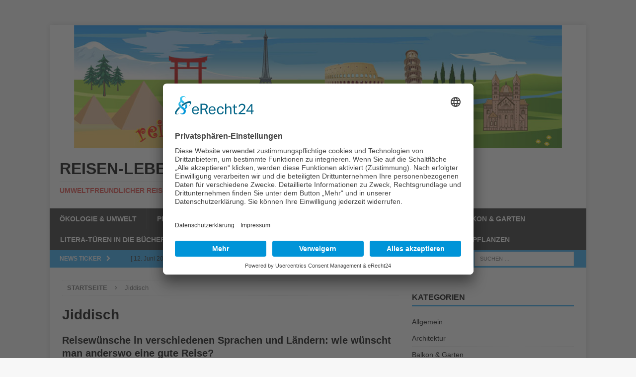

--- FILE ---
content_type: text/html; charset=UTF-8
request_url: https://www.reisen-leben.com/tag/jiddisch/
body_size: 8662
content:
<!DOCTYPE html>
<html class="no-js mh-one-sb" lang="de">
<head>
<link rel="preconnect" href="//app.eu.usercentrics.eu">
<link rel="preconnect" href="//api.eu.usercentrics.eu">
<link rel="preconnect" href="//sdp.eu.usercentrics.eu">
<link rel="preload" href="//app.eu.usercentrics.eu/browser-ui/latest/loader.js" as="script">
<link rel="preload" href="//sdp.eu.usercentrics.eu/latest/uc-block.bundle.js" as="script">
<script id="usercentrics-cmp" async data-eu-mode="true" data-settings-id="KrPmfPAB_" src="https://app.eu.usercentrics.eu/browser-ui/latest/loader.js"></script>
<script type="application/javascript" src="https://sdp.eu.usercentrics.eu/latest/uc-block.bundle.js"></script>
<meta charset="UTF-8">
<meta name="viewport" content="width=device-width, initial-scale=1.0">
<link rel="profile" href="https://gmpg.org/xfn/11" />
<meta name='robots' content='index, follow, max-image-preview:large, max-snippet:-1, max-video-preview:-1' />
	<style>img:is([sizes="auto" i], [sizes^="auto," i]) { contain-intrinsic-size: 3000px 1500px }</style>
	
	<!-- This site is optimized with the Yoast SEO plugin v26.5 - https://yoast.com/wordpress/plugins/seo/ -->
	<title>Jiddisch</title>
	<link rel="canonical" href="https://www.reisen-leben.com/tag/jiddisch/" />
	<meta property="og:locale" content="de_DE" />
	<meta property="og:type" content="article" />
	<meta property="og:title" content="Jiddisch" />
	<meta property="og:url" content="https://www.reisen-leben.com/tag/jiddisch/" />
	<meta property="og:site_name" content="Reisen-Leben" />
	<meta name="twitter:card" content="summary_large_image" />
	<script type="application/ld+json" class="yoast-schema-graph">{"@context":"https://schema.org","@graph":[{"@type":"CollectionPage","@id":"https://www.reisen-leben.com/tag/jiddisch/","url":"https://www.reisen-leben.com/tag/jiddisch/","name":"Jiddisch","isPartOf":{"@id":"https://www.reisen-leben.com/#website"},"breadcrumb":{"@id":"https://www.reisen-leben.com/tag/jiddisch/#breadcrumb"},"inLanguage":"de"},{"@type":"BreadcrumbList","@id":"https://www.reisen-leben.com/tag/jiddisch/#breadcrumb","itemListElement":[{"@type":"ListItem","position":1,"name":"Startseite","item":"https://www.reisen-leben.com/"},{"@type":"ListItem","position":2,"name":"Jiddisch"}]},{"@type":"WebSite","@id":"https://www.reisen-leben.com/#website","url":"https://www.reisen-leben.com/","name":"Reisen-Leben","description":"umweltfreundlicher reisen und leben","potentialAction":[{"@type":"SearchAction","target":{"@type":"EntryPoint","urlTemplate":"https://www.reisen-leben.com/?s={search_term_string}"},"query-input":{"@type":"PropertyValueSpecification","valueRequired":true,"valueName":"search_term_string"}}],"inLanguage":"de"}]}</script>
	<!-- / Yoast SEO plugin. -->


<link rel="alternate" type="application/rss+xml" title="Reisen-Leben &raquo; Feed" href="https://www.reisen-leben.com/feed/" />
<link rel="alternate" type="application/rss+xml" title="Reisen-Leben &raquo; Kommentar-Feed" href="https://www.reisen-leben.com/comments/feed/" />
<link rel="alternate" type="application/rss+xml" title="Reisen-Leben &raquo; Jiddisch Schlagwort-Feed" href="https://www.reisen-leben.com/tag/jiddisch/feed/" />
<link rel='stylesheet' id='wp-block-library-css' href='https://www.reisen-leben.com/wp-includes/css/dist/block-library/style.min.css' type='text/css' media='all' />
<style id='classic-theme-styles-inline-css' type='text/css'>
/*! This file is auto-generated */
.wp-block-button__link{color:#fff;background-color:#32373c;border-radius:9999px;box-shadow:none;text-decoration:none;padding:calc(.667em + 2px) calc(1.333em + 2px);font-size:1.125em}.wp-block-file__button{background:#32373c;color:#fff;text-decoration:none}
</style>
<style id='global-styles-inline-css' type='text/css'>
:root{--wp--preset--aspect-ratio--square: 1;--wp--preset--aspect-ratio--4-3: 4/3;--wp--preset--aspect-ratio--3-4: 3/4;--wp--preset--aspect-ratio--3-2: 3/2;--wp--preset--aspect-ratio--2-3: 2/3;--wp--preset--aspect-ratio--16-9: 16/9;--wp--preset--aspect-ratio--9-16: 9/16;--wp--preset--color--black: #000000;--wp--preset--color--cyan-bluish-gray: #abb8c3;--wp--preset--color--white: #ffffff;--wp--preset--color--pale-pink: #f78da7;--wp--preset--color--vivid-red: #cf2e2e;--wp--preset--color--luminous-vivid-orange: #ff6900;--wp--preset--color--luminous-vivid-amber: #fcb900;--wp--preset--color--light-green-cyan: #7bdcb5;--wp--preset--color--vivid-green-cyan: #00d084;--wp--preset--color--pale-cyan-blue: #8ed1fc;--wp--preset--color--vivid-cyan-blue: #0693e3;--wp--preset--color--vivid-purple: #9b51e0;--wp--preset--gradient--vivid-cyan-blue-to-vivid-purple: linear-gradient(135deg,rgba(6,147,227,1) 0%,rgb(155,81,224) 100%);--wp--preset--gradient--light-green-cyan-to-vivid-green-cyan: linear-gradient(135deg,rgb(122,220,180) 0%,rgb(0,208,130) 100%);--wp--preset--gradient--luminous-vivid-amber-to-luminous-vivid-orange: linear-gradient(135deg,rgba(252,185,0,1) 0%,rgba(255,105,0,1) 100%);--wp--preset--gradient--luminous-vivid-orange-to-vivid-red: linear-gradient(135deg,rgba(255,105,0,1) 0%,rgb(207,46,46) 100%);--wp--preset--gradient--very-light-gray-to-cyan-bluish-gray: linear-gradient(135deg,rgb(238,238,238) 0%,rgb(169,184,195) 100%);--wp--preset--gradient--cool-to-warm-spectrum: linear-gradient(135deg,rgb(74,234,220) 0%,rgb(151,120,209) 20%,rgb(207,42,186) 40%,rgb(238,44,130) 60%,rgb(251,105,98) 80%,rgb(254,248,76) 100%);--wp--preset--gradient--blush-light-purple: linear-gradient(135deg,rgb(255,206,236) 0%,rgb(152,150,240) 100%);--wp--preset--gradient--blush-bordeaux: linear-gradient(135deg,rgb(254,205,165) 0%,rgb(254,45,45) 50%,rgb(107,0,62) 100%);--wp--preset--gradient--luminous-dusk: linear-gradient(135deg,rgb(255,203,112) 0%,rgb(199,81,192) 50%,rgb(65,88,208) 100%);--wp--preset--gradient--pale-ocean: linear-gradient(135deg,rgb(255,245,203) 0%,rgb(182,227,212) 50%,rgb(51,167,181) 100%);--wp--preset--gradient--electric-grass: linear-gradient(135deg,rgb(202,248,128) 0%,rgb(113,206,126) 100%);--wp--preset--gradient--midnight: linear-gradient(135deg,rgb(2,3,129) 0%,rgb(40,116,252) 100%);--wp--preset--font-size--small: 13px;--wp--preset--font-size--medium: 20px;--wp--preset--font-size--large: 36px;--wp--preset--font-size--x-large: 42px;--wp--preset--spacing--20: 0.44rem;--wp--preset--spacing--30: 0.67rem;--wp--preset--spacing--40: 1rem;--wp--preset--spacing--50: 1.5rem;--wp--preset--spacing--60: 2.25rem;--wp--preset--spacing--70: 3.38rem;--wp--preset--spacing--80: 5.06rem;--wp--preset--shadow--natural: 6px 6px 9px rgba(0, 0, 0, 0.2);--wp--preset--shadow--deep: 12px 12px 50px rgba(0, 0, 0, 0.4);--wp--preset--shadow--sharp: 6px 6px 0px rgba(0, 0, 0, 0.2);--wp--preset--shadow--outlined: 6px 6px 0px -3px rgba(255, 255, 255, 1), 6px 6px rgba(0, 0, 0, 1);--wp--preset--shadow--crisp: 6px 6px 0px rgba(0, 0, 0, 1);}:where(.is-layout-flex){gap: 0.5em;}:where(.is-layout-grid){gap: 0.5em;}body .is-layout-flex{display: flex;}.is-layout-flex{flex-wrap: wrap;align-items: center;}.is-layout-flex > :is(*, div){margin: 0;}body .is-layout-grid{display: grid;}.is-layout-grid > :is(*, div){margin: 0;}:where(.wp-block-columns.is-layout-flex){gap: 2em;}:where(.wp-block-columns.is-layout-grid){gap: 2em;}:where(.wp-block-post-template.is-layout-flex){gap: 1.25em;}:where(.wp-block-post-template.is-layout-grid){gap: 1.25em;}.has-black-color{color: var(--wp--preset--color--black) !important;}.has-cyan-bluish-gray-color{color: var(--wp--preset--color--cyan-bluish-gray) !important;}.has-white-color{color: var(--wp--preset--color--white) !important;}.has-pale-pink-color{color: var(--wp--preset--color--pale-pink) !important;}.has-vivid-red-color{color: var(--wp--preset--color--vivid-red) !important;}.has-luminous-vivid-orange-color{color: var(--wp--preset--color--luminous-vivid-orange) !important;}.has-luminous-vivid-amber-color{color: var(--wp--preset--color--luminous-vivid-amber) !important;}.has-light-green-cyan-color{color: var(--wp--preset--color--light-green-cyan) !important;}.has-vivid-green-cyan-color{color: var(--wp--preset--color--vivid-green-cyan) !important;}.has-pale-cyan-blue-color{color: var(--wp--preset--color--pale-cyan-blue) !important;}.has-vivid-cyan-blue-color{color: var(--wp--preset--color--vivid-cyan-blue) !important;}.has-vivid-purple-color{color: var(--wp--preset--color--vivid-purple) !important;}.has-black-background-color{background-color: var(--wp--preset--color--black) !important;}.has-cyan-bluish-gray-background-color{background-color: var(--wp--preset--color--cyan-bluish-gray) !important;}.has-white-background-color{background-color: var(--wp--preset--color--white) !important;}.has-pale-pink-background-color{background-color: var(--wp--preset--color--pale-pink) !important;}.has-vivid-red-background-color{background-color: var(--wp--preset--color--vivid-red) !important;}.has-luminous-vivid-orange-background-color{background-color: var(--wp--preset--color--luminous-vivid-orange) !important;}.has-luminous-vivid-amber-background-color{background-color: var(--wp--preset--color--luminous-vivid-amber) !important;}.has-light-green-cyan-background-color{background-color: var(--wp--preset--color--light-green-cyan) !important;}.has-vivid-green-cyan-background-color{background-color: var(--wp--preset--color--vivid-green-cyan) !important;}.has-pale-cyan-blue-background-color{background-color: var(--wp--preset--color--pale-cyan-blue) !important;}.has-vivid-cyan-blue-background-color{background-color: var(--wp--preset--color--vivid-cyan-blue) !important;}.has-vivid-purple-background-color{background-color: var(--wp--preset--color--vivid-purple) !important;}.has-black-border-color{border-color: var(--wp--preset--color--black) !important;}.has-cyan-bluish-gray-border-color{border-color: var(--wp--preset--color--cyan-bluish-gray) !important;}.has-white-border-color{border-color: var(--wp--preset--color--white) !important;}.has-pale-pink-border-color{border-color: var(--wp--preset--color--pale-pink) !important;}.has-vivid-red-border-color{border-color: var(--wp--preset--color--vivid-red) !important;}.has-luminous-vivid-orange-border-color{border-color: var(--wp--preset--color--luminous-vivid-orange) !important;}.has-luminous-vivid-amber-border-color{border-color: var(--wp--preset--color--luminous-vivid-amber) !important;}.has-light-green-cyan-border-color{border-color: var(--wp--preset--color--light-green-cyan) !important;}.has-vivid-green-cyan-border-color{border-color: var(--wp--preset--color--vivid-green-cyan) !important;}.has-pale-cyan-blue-border-color{border-color: var(--wp--preset--color--pale-cyan-blue) !important;}.has-vivid-cyan-blue-border-color{border-color: var(--wp--preset--color--vivid-cyan-blue) !important;}.has-vivid-purple-border-color{border-color: var(--wp--preset--color--vivid-purple) !important;}.has-vivid-cyan-blue-to-vivid-purple-gradient-background{background: var(--wp--preset--gradient--vivid-cyan-blue-to-vivid-purple) !important;}.has-light-green-cyan-to-vivid-green-cyan-gradient-background{background: var(--wp--preset--gradient--light-green-cyan-to-vivid-green-cyan) !important;}.has-luminous-vivid-amber-to-luminous-vivid-orange-gradient-background{background: var(--wp--preset--gradient--luminous-vivid-amber-to-luminous-vivid-orange) !important;}.has-luminous-vivid-orange-to-vivid-red-gradient-background{background: var(--wp--preset--gradient--luminous-vivid-orange-to-vivid-red) !important;}.has-very-light-gray-to-cyan-bluish-gray-gradient-background{background: var(--wp--preset--gradient--very-light-gray-to-cyan-bluish-gray) !important;}.has-cool-to-warm-spectrum-gradient-background{background: var(--wp--preset--gradient--cool-to-warm-spectrum) !important;}.has-blush-light-purple-gradient-background{background: var(--wp--preset--gradient--blush-light-purple) !important;}.has-blush-bordeaux-gradient-background{background: var(--wp--preset--gradient--blush-bordeaux) !important;}.has-luminous-dusk-gradient-background{background: var(--wp--preset--gradient--luminous-dusk) !important;}.has-pale-ocean-gradient-background{background: var(--wp--preset--gradient--pale-ocean) !important;}.has-electric-grass-gradient-background{background: var(--wp--preset--gradient--electric-grass) !important;}.has-midnight-gradient-background{background: var(--wp--preset--gradient--midnight) !important;}.has-small-font-size{font-size: var(--wp--preset--font-size--small) !important;}.has-medium-font-size{font-size: var(--wp--preset--font-size--medium) !important;}.has-large-font-size{font-size: var(--wp--preset--font-size--large) !important;}.has-x-large-font-size{font-size: var(--wp--preset--font-size--x-large) !important;}
:where(.wp-block-post-template.is-layout-flex){gap: 1.25em;}:where(.wp-block-post-template.is-layout-grid){gap: 1.25em;}
:where(.wp-block-columns.is-layout-flex){gap: 2em;}:where(.wp-block-columns.is-layout-grid){gap: 2em;}
:root :where(.wp-block-pullquote){font-size: 1.5em;line-height: 1.6;}
</style>
<link rel='stylesheet' id='video-embed-privacy-css' href='https://www.reisen-leben.com/wp-content/plugins/video-embed-privacy/video-embed-privacy.css' type='text/css' media='all' />
<link rel='stylesheet' id='mh-magazine-css' href='https://www.reisen-leben.com/wp-content/themes/mh-magazine-child/style.css' type='text/css' media='all' />
<link rel='stylesheet' id='mh-font-awesome-css' href='https://www.reisen-leben.com/wp-content/themes/mh-magazine/includes/font-awesome.min.css' type='text/css' media='all' />
<script type="text/javascript" src="https://www.reisen-leben.com/wp-content/cache/wpo-minify/1764980529/assets/wpo-minify-header-b89216ee.min.js" id="wpo_min-header-0-js"></script>
<link rel="https://api.w.org/" href="https://www.reisen-leben.com/wp-json/" /><link rel="alternate" title="JSON" type="application/json" href="https://www.reisen-leben.com/wp-json/wp/v2/tags/338" /><link rel="EditURI" type="application/rsd+xml" title="RSD" href="https://www.reisen-leben.com/xmlrpc.php?rsd" />
<style type="text/css">.cc_container .cc_btn, .cc_container .cc_btn, .cc_container .cc_btn, .cc_container .cc_btn:visited {
background-color: #000 !important;
}

.cc_container .cc_btn, .cc_container .cc_btn:hover , .cc_container .cc_btn:active  {
color: #fff !important;
}

.cc_container a, .cc_container a:visited {
color: #000 !important;
}</style>
<style type="text/css">
.mh-widget-layout4 .mh-widget-title { background: #2fa9f3; background: rgba(47, 169, 243, 0.6); }
.mh-preheader, .mh-wide-layout .mh-subheader, .mh-ticker-title, .mh-main-nav li:hover, .mh-footer-nav, .slicknav_menu, .slicknav_btn, .slicknav_nav .slicknav_item:hover, .slicknav_nav a:hover, .mh-back-to-top, .mh-subheading, .entry-tags .fa, .entry-tags li:hover, .mh-widget-layout2 .mh-widget-title, .mh-widget-layout4 .mh-widget-title-inner, .mh-widget-layout4 .mh-footer-widget-title, #mh-mobile .flex-control-paging li a.flex-active, .mh-image-caption, .mh-carousel-layout1 .mh-carousel-caption, .mh-tab-button.active, .mh-tab-button.active:hover, .mh-footer-widget .mh-tab-button.active, .mh-social-widget li:hover a, .mh-footer-widget .mh-social-widget li a, .mh-footer-widget .mh-author-bio-widget, .tagcloud a:hover, .mh-widget .tagcloud a:hover, .mh-footer-widget .tagcloud a:hover, .mh-posts-stacked-meta, .page-numbers:hover, .mh-loop-pagination .current, .mh-comments-pagination .current, .pagelink, a:hover .pagelink, input[type=submit], #infinite-handle span { background: #2fa9f3; }
.mh-main-nav-wrap .slicknav_nav ul, blockquote, .mh-widget-layout1 .mh-widget-title, .mh-widget-layout3 .mh-widget-title, #mh-mobile .mh-slider-caption, .mh-carousel-layout1, .mh-spotlight-widget, .mh-author-bio-widget, .mh-author-bio-title, .mh-author-bio-image-frame, .mh-video-widget, .mh-tab-buttons, .bypostauthor .mh-comment-meta, textarea:hover, input[type=text]:hover, input[type=email]:hover, input[type=tel]:hover, input[type=url]:hover { border-color: #2fa9f3; }
.mh-dropcap, .mh-carousel-layout1 .flex-direction-nav a, .mh-carousel-layout2 .mh-carousel-caption, .mh-posts-digest-small-category, .mh-posts-lineup-more, .bypostauthor .mh-comment-meta-author:after, .mh-comment-meta-links .comment-reply-link:before, #respond #cancel-comment-reply-link:before { color: #2fa9f3; }
.mh-subheader, .page-numbers, a .pagelink, .mh-widget-layout3 .mh-widget-title, .mh-widget .search-form, .mh-tab-button, .mh-tab-content, .mh-nip-widget, .mh-magazine-facebook-page-widget, .mh-social-widget, .mh-posts-horizontal-widget, .mh-ad-spot { background: #2fa9f3; }
.mh-tab-post-item { border-color: rgba(255, 255, 255, 0.3); }
.mh-tab-comment-excerpt { background: rgba(255, 255, 255, 0.6); }
.mh-meta, .mh-meta a, .mh-breadcrumb, .mh-breadcrumb a, .mh-user-data, .widget_rss .rss-date, .widget_rss cite { color: #6b6b6b; }
</style>
<!--[if lt IE 9]>
<script src="https://www.reisen-leben.com/wp-content/themes/mh-magazine/js/css3-mediaqueries.js"></script>
<![endif]-->
</head>
<body data-rsssl=1 id="mh-mobile" class="archive tag tag-jiddisch tag-338 mh-boxed-layout mh-right-sb mh-loop-layout1 mh-widget-layout1" itemscope="itemscope" itemtype="http://schema.org/WebPage">
<aside class="mh-container mh-header-widget-1">
<div id="text-4" class="mh-widget mh-header-1 widget_text">			<div class="textwidget"><script type="text/plain" data-usercentrics="Google Adsense" async src="//pagead2.googlesyndication.com/pagead/js/adsbygoogle.js"></script>
<ins class="adsbygoogle"
     style="display:block; text-align:center;"
     data-ad-layout="in-article"
     data-ad-format="fluid"
     data-ad-client="ca-pub-0226719852753821"
     data-ad-slot="2588678784"></ins>
<script type="text/plain" data-usercentrics="Google Adsense">
     (adsbygoogle = window.adsbygoogle || []).push({});
</script></div>
		</div></aside>
<div class="mh-container mh-container-outer">
<div class="mh-header-nav-mobile clearfix"></div>
<header class="mh-header" itemscope="itemscope" itemtype="http://schema.org/WPHeader">
	<div class="mh-container mh-container-inner clearfix">
		<div class="mh-custom-header clearfix">
<a class="mh-header-image-link" href="https://www.reisen-leben.com/" title="Reisen-Leben" rel="home">
<img class="mh-header-image" src="https://www.reisen-leben.com/wp-content/uploads/2018/05/header-reisenleben-gross.png" height="253" width="1100" alt="Reisen-Leben" />
</a>
<div class="mh-header-columns mh-row clearfix">
<div class="mh-col-1-1 mh-site-identity">
<div class="mh-site-logo" role="banner">
<div class="mh-header-text">
<a class="mh-header-text-link" href="https://www.reisen-leben.com/" title="Reisen-Leben" rel="home">
<h2 class="mh-header-title">Reisen-Leben</h2>
<h3 class="mh-header-tagline">umweltfreundlicher reisen und leben</h3>
</a>
</div>
</div>
</div>
</div>
</div>
	</div>
	<div class="mh-main-nav-wrap">
		<nav class="mh-navigation mh-main-nav mh-container mh-container-inner clearfix" role="navigation" itemscope="itemscope" itemtype="http://schema.org/SiteNavigationElement">
			<div class="menu-main-container"><ul id="menu-main" class="menu"><li id="menu-item-4964" class="menu-item menu-item-type-taxonomy menu-item-object-category menu-item-4964"><a href="https://www.reisen-leben.com/category/oekologie-umwelt/">Ökologie &#038; Umwelt</a></li>
<li id="menu-item-4965" class="menu-item menu-item-type-taxonomy menu-item-object-category menu-item-4965"><a href="https://www.reisen-leben.com/category/pfalz/">Pfalz</a></li>
<li id="menu-item-4966" class="menu-item menu-item-type-taxonomy menu-item-object-category menu-item-4966"><a href="https://www.reisen-leben.com/category/allgemein/">Allgemein</a></li>
<li id="menu-item-4967" class="menu-item menu-item-type-taxonomy menu-item-object-category menu-item-4967"><a href="https://www.reisen-leben.com/category/kulinarisch-um-die-welt/">Kulinarisch um die Welt</a></li>
<li id="menu-item-4968" class="menu-item menu-item-type-taxonomy menu-item-object-category menu-item-4968"><a href="https://www.reisen-leben.com/category/kunst/konzerte-co/">Konzerte &#038; Co.</a></li>
<li id="menu-item-4969" class="menu-item menu-item-type-taxonomy menu-item-object-category menu-item-4969"><a href="https://www.reisen-leben.com/category/balkon-garten/">Balkon &#038; Garten</a></li>
<li id="menu-item-4970" class="menu-item menu-item-type-taxonomy menu-item-object-category menu-item-4970"><a href="https://www.reisen-leben.com/category/litera-tueren-in-die-buecherwelt/">Litera-Türen in die Bücherwelt</a></li>
<li id="menu-item-4971" class="menu-item menu-item-type-taxonomy menu-item-object-category menu-item-4971"><a href="https://www.reisen-leben.com/category/kunst/">Kunst</a></li>
<li id="menu-item-4972" class="menu-item menu-item-type-taxonomy menu-item-object-category menu-item-4972"><a href="https://www.reisen-leben.com/category/geschenkideen/">Geschenkideen</a></li>
<li id="menu-item-4973" class="menu-item menu-item-type-taxonomy menu-item-object-category menu-item-4973"><a href="https://www.reisen-leben.com/category/energie/">Energie</a></li>
<li id="menu-item-4974" class="menu-item menu-item-type-taxonomy menu-item-object-category menu-item-4974"><a href="https://www.reisen-leben.com/category/deutschland/">Deutschland</a></li>
<li id="menu-item-4975" class="menu-item menu-item-type-taxonomy menu-item-object-category menu-item-4975"><a href="https://www.reisen-leben.com/category/oekologie-umwelt/nutzpflanzen/">Nutzpflanzen</a></li>
</ul></div>		</nav>
	</div>
	</header>
	<div class="mh-subheader">
		<div class="mh-container mh-container-inner mh-row clearfix">
							<div class="mh-header-bar-content mh-header-bar-bottom-left mh-col-2-3 clearfix">
											<div class="mh-header-ticker mh-header-ticker-bottom">
							<div class="mh-ticker-bottom">
			<div class="mh-ticker-title mh-ticker-title-bottom">
			News Ticker<i class="fa fa-chevron-right"></i>		</div>
		<div class="mh-ticker-content mh-ticker-content-bottom">
		<ul id="mh-ticker-loop-bottom">				<li class="mh-ticker-item mh-ticker-item-bottom">
					<a href="https://www.reisen-leben.com/gesundheit/grasmilben-herbstgrasmilben-erntemilben-das-grosse-jucken-auf-acht-beinen/" title="Grasmilben (Herbstgrasmilben, Erntemilben) sind unterwegs: Das große Jucken auf acht Beinen…">
						<span class="mh-ticker-item-date mh-ticker-item-date-bottom">
                        	[ 12. Juni 2014 ]                        </span>
						<span class="mh-ticker-item-title mh-ticker-item-title-bottom">
							Grasmilben (Herbstgrasmilben, Erntemilben) sind unterwegs: Das große Jucken auf acht Beinen…						</span>
						<span class="mh-ticker-item-cat mh-ticker-item-cat-bottom">
							<i class="fa fa-caret-right"></i>
														Gesundheit						</span>
					</a>
				</li>				<li class="mh-ticker-item mh-ticker-item-bottom">
					<a href="https://www.reisen-leben.com/allgemein/toepfern-per-hand-in-limburgerhof/" title="Töpfern per Hand am Wochenende (Fr 29.9. – Sa 30.9.23) in Limburgerhof">
						<span class="mh-ticker-item-date mh-ticker-item-date-bottom">
                        	[ 26. September 2023 ]                        </span>
						<span class="mh-ticker-item-title mh-ticker-item-title-bottom">
							Töpfern per Hand am Wochenende (Fr 29.9. – Sa 30.9.23) in Limburgerhof						</span>
						<span class="mh-ticker-item-cat mh-ticker-item-cat-bottom">
							<i class="fa fa-caret-right"></i>
														Allgemein						</span>
					</a>
				</li>				<li class="mh-ticker-item mh-ticker-item-bottom">
					<a href="https://www.reisen-leben.com/kunst/toepfern-am-abend-schnupperkurse-in-schifferstadt/" title="Töpfern am Abend &#8211; Schnupperkurse an der Töpferscheibe in Schifferstadt">
						<span class="mh-ticker-item-date mh-ticker-item-date-bottom">
                        	[ 5. Juni 2023 ]                        </span>
						<span class="mh-ticker-item-title mh-ticker-item-title-bottom">
							Töpfern am Abend &#8211; Schnupperkurse an der Töpferscheibe in Schifferstadt						</span>
						<span class="mh-ticker-item-cat mh-ticker-item-cat-bottom">
							<i class="fa fa-caret-right"></i>
														Allgemein						</span>
					</a>
				</li>				<li class="mh-ticker-item mh-ticker-item-bottom">
					<a href="https://www.reisen-leben.com/allgemein/umfage-wie-gelingt-eine-zukunftsfaehige-landwirtschaft/" title="Umfage: Wie gelingt eine zukunftsfähige Landwirtschaft?">
						<span class="mh-ticker-item-date mh-ticker-item-date-bottom">
                        	[ 24. März 2023 ]                        </span>
						<span class="mh-ticker-item-title mh-ticker-item-title-bottom">
							Umfage: Wie gelingt eine zukunftsfähige Landwirtschaft?						</span>
						<span class="mh-ticker-item-cat mh-ticker-item-cat-bottom">
							<i class="fa fa-caret-right"></i>
														Allgemein						</span>
					</a>
				</li>				<li class="mh-ticker-item mh-ticker-item-bottom">
					<a href="https://www.reisen-leben.com/allgemein/toepfern-per-hand-am-abend-in-limburgerhof/" title="Töpfern per Hand am Abend in Limburgerhof">
						<span class="mh-ticker-item-date mh-ticker-item-date-bottom">
                        	[ 24. März 2023 ]                        </span>
						<span class="mh-ticker-item-title mh-ticker-item-title-bottom">
							Töpfern per Hand am Abend in Limburgerhof						</span>
						<span class="mh-ticker-item-cat mh-ticker-item-cat-bottom">
							<i class="fa fa-caret-right"></i>
														Allgemein						</span>
					</a>
				</li>				<li class="mh-ticker-item mh-ticker-item-bottom">
					<a href="https://www.reisen-leben.com/allgemein/spenden-erdbebenhilfe-syrien-tuerkei/" title="Spenden für Erdbebenhilfe in Syrien und der Türkei">
						<span class="mh-ticker-item-date mh-ticker-item-date-bottom">
                        	[ 6. Februar 2023 ]                        </span>
						<span class="mh-ticker-item-title mh-ticker-item-title-bottom">
							Spenden für Erdbebenhilfe in Syrien und der Türkei						</span>
						<span class="mh-ticker-item-cat mh-ticker-item-cat-bottom">
							<i class="fa fa-caret-right"></i>
														Allgemein						</span>
					</a>
				</li>		</ul>
	</div>
</div>						</div>
									</div>
										<div class="mh-header-bar-content mh-header-bar-bottom-right mh-col-1-3 clearfix">
											<aside class="mh-header-search mh-header-search-bottom">
							<form role="search" method="get" class="search-form" action="https://www.reisen-leben.com/">
				<label>
					<span class="screen-reader-text">Suche nach:</span>
					<input type="search" class="search-field" placeholder="Suchen …" value="" name="s" />
				</label>
				<input type="submit" class="search-submit" value="Suchen" />
			</form>						</aside>
									</div>
					</div>
	</div>
<div class="mh-wrapper clearfix">
	<div class="mh-main clearfix">
		<div id="main-content" class="mh-loop mh-content" role="main"><nav class="mh-breadcrumb"><span itemscope itemtype="http://data-vocabulary.org/Breadcrumb"><a href="https://www.reisen-leben.com" itemprop="url"><span itemprop="title">Startseite</span></a></span><span class="mh-breadcrumb-delimiter"><i class="fa fa-angle-right"></i></span>Jiddisch</nav>
				<header class="page-header"><h1 class="page-title">Jiddisch</h1>				</header><article class="mh-loop-item clearfix post-376 post type-post status-publish format-standard hentry category-lexikon tag-englisch tag-esperanto tag-finnland tag-frankreich tag-franzosisch tag-gute-reise tag-gute-reise-wunschen tag-hawaii tag-italien tag-italienisch tag-jiddisch tag-lander tag-letzeburgisch tag-luxembourg tag-malta tag-ratoromanisch tag-reisewunsche tag-reiseziel tag-sprachen">
	<figure class="mh-loop-thumb">
		<a class="mh-thumb-icon mh-thumb-icon-small-mobile" href="https://www.reisen-leben.com/lexikon/reisewuensche-in-verschiedenen-sprachen-und-laendern/"><img class="mh-image-placeholder" src="https://www.reisen-leben.com/wp-content/themes/mh-magazine/images/placeholder-medium.png" alt="Kein Bild" />		</a>
	</figure>
	<div class="mh-loop-content clearfix">
		<header class="mh-loop-header">
			<h3 class="entry-title mh-loop-title">
				<a href="https://www.reisen-leben.com/lexikon/reisewuensche-in-verschiedenen-sprachen-und-laendern/" rel="bookmark">
					Reisewünsche in verschiedenen Sprachen und Ländern: wie wünscht man anderswo eine gute Reise?				</a>
			</h3>
			<div class="mh-meta mh-loop-meta">
				<span class="mh-meta-comments"><i class="fa fa-comment-o"></i><a class="mh-comment-count-link" href="https://www.reisen-leben.com/lexikon/reisewuensche-in-verschiedenen-sprachen-und-laendern/#mh-comments">0</a></span>
			</div>
		</header>
		<div class="mh-loop-excerpt">
			<div class="mh-excerpt"><p>Wer Freunden und Verwandten eine gute Reise wünschen will, sorgt für Verblüffung, wenn das in der Sprache des Landes geschieht, das das Reiseziel ist. Während viele Leute in Deutschland mit Französisch, Englisch oder Italienisch genug vertraut sind, um in diesen Sprachen den Urlaubern gute Reisewünsche mit auf den Weg  zu geben, sieht man bei anderen Weltregionen eher Fragezeichen im Gesicht&#8230; <a class="mh-excerpt-more" href="https://www.reisen-leben.com/lexikon/reisewuensche-in-verschiedenen-sprachen-und-laendern/" title="Reisewünsche in verschiedenen Sprachen und Ländern: wie wünscht man anderswo eine gute Reise?">[&#8230;]</a></p>
</div>		</div>
	</div>
</article><article class="mh-loop-item clearfix post-373 post type-post status-publish format-standard hentry category-lexikon tag-alles-gute tag-alles-gute-zum-geburtstag-sprachen tag-england tag-esperanto tag-frankreich tag-geburtstag-gratulieren tag-geburtstag-gruse tag-geburtstag-gruse-spruche tag-geburtstag-sprachen tag-geburtstag-verschiedene-sprachen tag-geburtstag-wunsche tag-geburtstags-sms-gruse tag-geburtstagsgruse tag-geburtstagsgruse-englisch tag-geburtstagskarten tag-geburtstagswunsche tag-gluckwunsch-zum-geburtstag tag-gluckwunsche-geburtstag tag-gratulieren-englisch tag-gratulieren-zum-geburtstag tag-gruse-zum-geburtstag tag-hawaii tag-herzlichen-gluckwunsch-zum-geburtstag-sprachen tag-jiddisch tag-sms-geburtstagsgruse tag-zum-geburtstag tag-zum-geburtstag-gratulieren tag-zum-geburtstag-sms">
	<figure class="mh-loop-thumb">
		<a class="mh-thumb-icon mh-thumb-icon-small-mobile" href="https://www.reisen-leben.com/lexikon/geburtstagsgruse-in-verschiedenen-sprachen-und-landern-zum-geburtstag-sms-oder-geburtstagskarten-auf-englisch-jiddisch-spanisch-etc/"><img class="mh-image-placeholder" src="https://www.reisen-leben.com/wp-content/themes/mh-magazine/images/placeholder-medium.png" alt="Kein Bild" />		</a>
	</figure>
	<div class="mh-loop-content clearfix">
		<header class="mh-loop-header">
			<h3 class="entry-title mh-loop-title">
				<a href="https://www.reisen-leben.com/lexikon/geburtstagsgruse-in-verschiedenen-sprachen-und-landern-zum-geburtstag-sms-oder-geburtstagskarten-auf-englisch-jiddisch-spanisch-etc/" rel="bookmark">
					Geburtstagsgrüße in verschiedenen Sprachen und Ländern: Zum Geburtstag SMS oder Geburtstagskarten auf Englisch, Jiddisch, Spanisch etc.				</a>
			</h3>
			<div class="mh-meta mh-loop-meta">
				<span class="mh-meta-comments"><i class="fa fa-comment-o"></i><a class="mh-comment-count-link" href="https://www.reisen-leben.com/lexikon/geburtstagsgruse-in-verschiedenen-sprachen-und-landern-zum-geburtstag-sms-oder-geburtstagskarten-auf-englisch-jiddisch-spanisch-etc/#mh-comments">0</a></span>
			</div>
		</header>
		<div class="mh-loop-excerpt">
			<div class="mh-excerpt"><p>Im April und Mai wimmelt es von Geburtstagen &#8211; der richtige Anlass, um mal  zu schauen, wie man sich alles Gute zum Geburtstag in verschiedenen Sprachen wünscht. Geburtstagsgrüße auf Englisch hat man ja meist in der Schule gelernt, doch die Geburtstagskarten oder Geburtstags-SMS-Grüße sind witzig auch in anderen Sprachen: Da beginnt bei vielen Sprachen schnell das Rätselraten, aus welchem Land <a class="mh-excerpt-more" href="https://www.reisen-leben.com/lexikon/geburtstagsgruse-in-verschiedenen-sprachen-und-landern-zum-geburtstag-sms-oder-geburtstagskarten-auf-englisch-jiddisch-spanisch-etc/" title="Geburtstagsgrüße in verschiedenen Sprachen und Ländern: Zum Geburtstag SMS oder Geburtstagskarten auf Englisch, Jiddisch, Spanisch etc.">[&#8230;]</a></p>
</div>		</div>
	</div>
</article><article class="mh-loop-item clearfix post-350 post type-post status-publish format-standard hentry category-lexikon category-weihnachten tag-deutschland tag-england tag-esperanto tag-finnland tag-frankreich tag-friedenskongress tag-frohliche-weihnachten tag-geschenkideen tag-geschenkideen-zu-weihnachten tag-glaedelig-jul tag-griechenland tag-hawaii tag-holland tag-hyvaa-joulua tag-irland tag-italien tag-japan tag-jiddisch tag-joyeux-noel tag-kroatien tag-luxembourg tag-malta tag-merry-christmas tag-norwegen tag-portugal tag-prag tag-ratoromanisch tag-schweden tag-spanien tag-text-fur-weihnachtsgruse tag-weihnachten tag-weihnachten-in-europa tag-weihnachtsfest tag-weihnachtsgruse tag-weihnachtsgruse-fur-weihnachtskarten tag-weihnachtsgruse-geschaftlich tag-weihnachtsgruse-sprachen tag-weihnachtskarten tag-wilhelm-von-humboldt">
	<figure class="mh-loop-thumb">
		<a class="mh-thumb-icon mh-thumb-icon-small-mobile" href="https://www.reisen-leben.com/weihnachten/weihnachtsgruesse-in-verschiedenen-laendern-und-sprachen-der-welt/"><img class="mh-image-placeholder" src="https://www.reisen-leben.com/wp-content/themes/mh-magazine/images/placeholder-medium.png" alt="Kein Bild" />		</a>
	</figure>
	<div class="mh-loop-content clearfix">
		<header class="mh-loop-header">
			<h3 class="entry-title mh-loop-title">
				<a href="https://www.reisen-leben.com/weihnachten/weihnachtsgruesse-in-verschiedenen-laendern-und-sprachen-der-welt/" rel="bookmark">
					Weihnachtsgrüße in verschiedenen Ländern und Sprachen rund um die Welt				</a>
			</h3>
			<div class="mh-meta mh-loop-meta">
				<span class="mh-meta-comments"><i class="fa fa-comment-o"></i><a class="mh-comment-count-link" href="https://www.reisen-leben.com/weihnachten/weihnachtsgruesse-in-verschiedenen-laendern-und-sprachen-der-welt/#mh-comments">2</a></span>
			</div>
		</header>
		<div class="mh-loop-excerpt">
			<div class="mh-excerpt"><p>Der Countdown läuft… noch wenige Tage bis Weihnachten. Das Christentum hat sich in zwei Jahrtausenden rund um die Welt verbreitet, und mit ihm das Weihnachtsfest, das heute auch teils von Nichtchristen gefeiert wird. Wer noch auf der Suche ist nach Text für Weihnachtsgrüße, geschäftlich oder privat, ob Weihnachtsgrüße für Weihnachtskarten oder für Freunde in aller Welt &#8211; Weihnachtsgrüße in anderen <a class="mh-excerpt-more" href="https://www.reisen-leben.com/weihnachten/weihnachtsgruesse-in-verschiedenen-laendern-und-sprachen-der-welt/" title="Weihnachtsgrüße in verschiedenen Ländern und Sprachen rund um die Welt">[&#8230;]</a></p>
</div>		</div>
	</div>
</article>		</div>
			<aside class="mh-widget-col-1 mh-sidebar" role="complementary" itemscope="itemscope" itemtype="http://schema.org/WPSideBar"><div id="text-3" class="mh-widget widget_text">			<div class="textwidget"><script type="text/plain" data-usercentrics="Google Adsense" async src="//pagead2.googlesyndication.com/pagead/js/adsbygoogle.js"></script>
<ins class="adsbygoogle"
     style="display:block; text-align:center;"
     data-ad-layout="in-article"
     data-ad-format="fluid"
     data-ad-client="ca-pub-0226719852753821"
     data-ad-slot="2588678784"></ins>
<script type="text/plain" data-usercentrics="Google Adsense">
     (adsbygoogle = window.adsbygoogle || []).push({});
</script></div>
		</div><div id="categories-2" class="mh-widget widget_categories"><h4 class="mh-widget-title"><span class="mh-widget-title-inner">Kategorien</span></h4>
			<ul>
					<li class="cat-item cat-item-1"><a href="https://www.reisen-leben.com/category/allgemein/">Allgemein</a>
</li>
	<li class="cat-item cat-item-4711"><a href="https://www.reisen-leben.com/category/kunst/architektur/">Architektur</a>
</li>
	<li class="cat-item cat-item-480"><a href="https://www.reisen-leben.com/category/balkon-garten/">Balkon &amp; Garten</a>
</li>
	<li class="cat-item cat-item-44"><a href="https://www.reisen-leben.com/category/deutschland/">Deutschland</a>
</li>
	<li class="cat-item cat-item-2923"><a href="https://www.reisen-leben.com/category/energie/">Energie</a>
</li>
	<li class="cat-item cat-item-6096"><a href="https://www.reisen-leben.com/category/flohmarkt/">Flohmarkt</a>
</li>
	<li class="cat-item cat-item-256"><a href="https://www.reisen-leben.com/category/frankreich/">Frankreich</a>
</li>
	<li class="cat-item cat-item-968"><a href="https://www.reisen-leben.com/category/geschenkideen/">Geschenkideen</a>
</li>
	<li class="cat-item cat-item-623"><a href="https://www.reisen-leben.com/category/gesundheit/">Gesundheit</a>
</li>
	<li class="cat-item cat-item-182"><a href="https://www.reisen-leben.com/category/gewinnspiele-wettbewerbe/">Gewinnspiele &amp; Wettbewerbe</a>
</li>
	<li class="cat-item cat-item-80"><a href="https://www.reisen-leben.com/category/gewuerze-und-krauter/">Gewürze und Kräuter</a>
</li>
	<li class="cat-item cat-item-1129"><a href="https://www.reisen-leben.com/category/grosbritannien/">Großbritannien</a>
</li>
	<li class="cat-item cat-item-771"><a href="https://www.reisen-leben.com/category/hochwasser/">Hochwasser</a>
</li>
	<li class="cat-item cat-item-3853"><a href="https://www.reisen-leben.com/category/ideen-reich/">Ideen-Reich</a>
</li>
	<li class="cat-item cat-item-42"><a href="https://www.reisen-leben.com/category/italien/">Italien</a>
</li>
	<li class="cat-item cat-item-594"><a href="https://www.reisen-leben.com/category/japan/">Japan</a>
</li>
	<li class="cat-item cat-item-2390"><a href="https://www.reisen-leben.com/category/kunst/konzerte-co/">Konzerte &amp; Co.</a>
</li>
	<li class="cat-item cat-item-43"><a href="https://www.reisen-leben.com/category/kulinarisch-um-die-welt/">Kulinarisch um die Welt</a>
</li>
	<li class="cat-item cat-item-3363"><a href="https://www.reisen-leben.com/category/kunst/kultur/">Kultur</a>
</li>
	<li class="cat-item cat-item-2419"><a href="https://www.reisen-leben.com/category/kunst/">Kunst</a>
</li>
	<li class="cat-item cat-item-2778"><a href="https://www.reisen-leben.com/category/ideen-reich/kuriositaten/">Kuriositäten</a>
</li>
	<li class="cat-item cat-item-363"><a href="https://www.reisen-leben.com/category/lexikon/">Lexikon</a>
</li>
	<li class="cat-item cat-item-134"><a href="https://www.reisen-leben.com/category/litera-tueren-in-die-buecherwelt/">Litera-Türen in die Bücherwelt</a>
</li>
	<li class="cat-item cat-item-639"><a href="https://www.reisen-leben.com/category/kunst/museum-ausstellung/">Museum &amp; Ausstellung</a>
</li>
	<li class="cat-item cat-item-262"><a href="https://www.reisen-leben.com/category/oekologie-umwelt/nutzpflanzen/">Nutzpflanzen</a>
</li>
	<li class="cat-item cat-item-66"><a href="https://www.reisen-leben.com/category/oekologie-umwelt/">Ökologie &amp; Umwelt</a>
</li>
	<li class="cat-item cat-item-542"><a href="https://www.reisen-leben.com/category/osterreich/">Österreich</a>
</li>
	<li class="cat-item cat-item-1002"><a href="https://www.reisen-leben.com/category/oekologie-umwelt/permakultur/">Permakultur</a>
</li>
	<li class="cat-item cat-item-45"><a href="https://www.reisen-leben.com/category/pfalz/">Pfalz</a>
</li>
	<li class="cat-item cat-item-2719"><a href="https://www.reisen-leben.com/category/produkte-tests/">Produkte-Tests</a>
</li>
	<li class="cat-item cat-item-4191"><a href="https://www.reisen-leben.com/category/reisetipps/">Reisetipps</a>
</li>
	<li class="cat-item cat-item-92"><a href="https://www.reisen-leben.com/category/rezepte/">Rezepte</a>
</li>
	<li class="cat-item cat-item-472"><a href="https://www.reisen-leben.com/category/schweiz/">Schweiz</a>
</li>
	<li class="cat-item cat-item-396"><a href="https://www.reisen-leben.com/category/spanien/">Spanien</a>
</li>
	<li class="cat-item cat-item-46"><a href="https://www.reisen-leben.com/category/suedtirol/">Südtirol</a>
</li>
	<li class="cat-item cat-item-777"><a href="https://www.reisen-leben.com/category/usa/">USA</a>
</li>
	<li class="cat-item cat-item-330"><a href="https://www.reisen-leben.com/category/weihnachten/">Weihnachten</a>
</li>
	<li class="cat-item cat-item-4850"><a href="https://www.reisen-leben.com/category/weihnachten/weihnachtstexte/">Weihnachtstexte</a>
</li>
			</ul>

			</div><div id="nav_menu-2" class="mh-widget widget_nav_menu"><div class="menu-kdi-container"><ul id="menu-kdi" class="menu"><li id="menu-item-4956" class="menu-item menu-item-type-post_type menu-item-object-page menu-item-privacy-policy menu-item-4956"><a rel="privacy-policy" href="https://www.reisen-leben.com/datenschutz/">Datenschutzerklärung</a></li>
<li id="menu-item-4957" class="menu-item menu-item-type-post_type menu-item-object-page menu-item-4957"><a href="https://www.reisen-leben.com/impressum/">Impressum</a></li>
</ul></div></div><div id="custom_html-2" class="widget_text mh-widget widget_custom_html"><div class="textwidget custom-html-widget"><a href="javascript:UC_UI.showSecondLayer();">Cookie-Einstellungen</a></div></div><div id="search-3" class="mh-widget widget_search"><form role="search" method="get" class="search-form" action="https://www.reisen-leben.com/">
				<label>
					<span class="screen-reader-text">Suche nach:</span>
					<input type="search" class="search-field" placeholder="Suchen …" value="" name="s" />
				</label>
				<input type="submit" class="search-submit" value="Suchen" />
			</form></div>	</aside>	</div>
	</div>
<a href="#" class="mh-back-to-top"><i class="fa fa-chevron-up"></i></a>
</div><!-- .mh-container-outer -->
<!--Ad Injection:footer-->
<div style='padding-bottom:3px;'><center><script type="text/plain" data-usercentrics="Google Adsense" async src="//pagead2.googlesyndication.com/pagead/js/adsbygoogle.js"></script>
<ins class="adsbygoogle"
     style="display:block; text-align:center;"
     data-ad-layout="in-article"
     data-ad-format="fluid"
     data-ad-client="ca-pub-0226719852753821"
     data-ad-slot="2588678784"></ins>
<script type="text/plain" data-usercentrics="Google Adsense">
     (adsbygoogle = window.adsbygoogle || []).push({});
</script></center></div></body>
</html>
<!-- Cached by WP-Optimize (gzip) - https://teamupdraft.com/wp-optimize/ - Last modified: 7. January 2026 11:24 (Europe/Berlin UTC:2) -->
